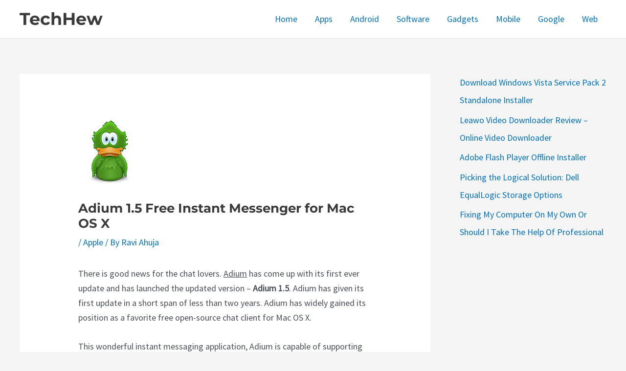

--- FILE ---
content_type: text/html; charset=utf-8
request_url: https://www.google.com/recaptcha/api2/aframe
body_size: 266
content:
<!DOCTYPE HTML><html><head><meta http-equiv="content-type" content="text/html; charset=UTF-8"></head><body><script nonce="-aULCSTIigmEEU1zq1bdcQ">/** Anti-fraud and anti-abuse applications only. See google.com/recaptcha */ try{var clients={'sodar':'https://pagead2.googlesyndication.com/pagead/sodar?'};window.addEventListener("message",function(a){try{if(a.source===window.parent){var b=JSON.parse(a.data);var c=clients[b['id']];if(c){var d=document.createElement('img');d.src=c+b['params']+'&rc='+(localStorage.getItem("rc::a")?sessionStorage.getItem("rc::b"):"");window.document.body.appendChild(d);sessionStorage.setItem("rc::e",parseInt(sessionStorage.getItem("rc::e")||0)+1);localStorage.setItem("rc::h",'1769455496986');}}}catch(b){}});window.parent.postMessage("_grecaptcha_ready", "*");}catch(b){}</script></body></html>